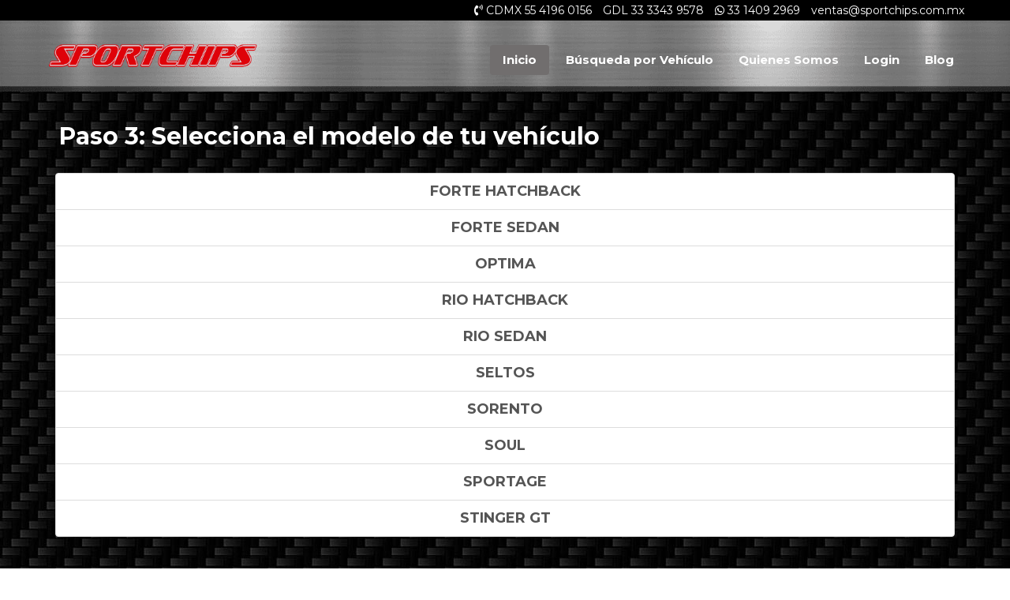

--- FILE ---
content_type: text/html; charset=UTF-8
request_url: https://sportchips.net/catalogo/pmod/2018/KIA
body_size: 6381
content:

<!DOCTYPE html>
<html lang="es">

<head>
    <meta charset="UTF-8">
    <meta http-equiv="X-UA-Compatible" content="IE=edge">
    <meta name="viewport" content="width=device-width, initial-scale=1.0">
            <title>SPORTCHIPS - </title>
    
    <!-- PAGE FAVICON -->
    <link rel="icon" type="image/png" href="/img/favicon_sportchips.ico" />
    <!-- SweetAlert2 -->
    <link rel="stylesheet" href="/admin/plugins/sweetalert2-theme-bootstrap-4/bootstrap-4.min.css" />
    <!-- Bootstrap -->
    <link rel="stylesheet" href="/bootstrap/css/bootstrap.min.css" />
    <!-- Fontawesome -->
    <link rel="stylesheet" href="/plantillas/fontawesome-free/css/all.min.css" />
    <!-- ColorPicker -->
    <link rel="stylesheet" href="/catalogo/color-picker/css/colorPicker.css" type="text/css" />
    <!-- Select 2 -->
    <link rel="stylesheet" href="/catalogo/plugins/select2/css/select2.min.css">
    <!-- Estilos -->
    <link href="/catalogo/plantillas/css/main.css" rel="stylesheet" type="text/css" />
    <link href="/catalogo/plantillas/css/estilos_tablas.css" rel="stylesheet" type="text/css" />
    <link href="/catalogo/paginacion/paginacion.css" rel="stylesheet" type="text/css">

    <!-- jQuery -->
    <script language="javascript" type="text/javascript" src="/admin/plugins/jquery/jquery.min.js"></script>
    <!-- Bootstrap -->
    <script src="/bootstrap/js/bootstrap.min.js"></script>
    <!-- Popover -->
    <script language="javascript" type="text/javascript" src="/plantillas/popover/popper.min.js"></script>
    <!-- jQuery Validate -->
    <script language="javascript" type="text/javascript" src="/plantillas/js/jquery.validate.min.js"></script>
    <!-- SweetAlert2 -->
    <script src="/admin/plugins/sweetalert2/sweetalert2.min.js"></script>
    <!-- Ckeditor -->
    <script type="text/javascript" src="/admin/ckeditor/ckeditor.js"></script>
    <!-- Select 2 -->
    <script src="/catalogo/plugins/select2/js/select2.full.min.js"></script>
    <!-- Scripts -->
    <script src="/catalogo/js/scripts.js" type="text/javascript"></script>
    <link href='https://fonts.googleapis.com/css?family=Nunito:300' rel='stylesheet' type='text/css'>
    <link href='https://fonts.googleapis.com/css?family=Montserrat:400,700' rel='stylesheet' type='text/css'>
    <script type="text/javascript" language="javascript" src="/catalogo/color-picker/js/colorPicker.js"></script>

    <style>
        .navbar {
            background-color: transparent;
            border: none;
            margin-bottom: 0px !important;
        }


        .navbar .navbar-default {}

        .navbar-default .navbar-toggle .icon-bar {
            background-color: #FFFFFF !important;
        }


        body {
            font-family: 'Montserrat', sans-serif;
            background-image: url(/fondo_pagina/fondo-3608.jpg);
            background-attachment: inherit;

            background-size: auto;
            background-color: transparent;
            color: #FFF;
        }

        #navbar {

            padding-top: 31.25px !important;

        }


        #fnd-mnu {

            background-color: #292727FF;
            background-image: url(/cabeceras/bg_cabecera-9969.png);
            background-position: center;
            background-repeat: no-repeat;
            background-size: cover;
            margin-bottom: 20px;

        }


        .dropdown-toggle:active,
        .dropdown-toggle {
            color: #FFFFFF !important;
            border: none;
        }


        .links_menu {

            font-size: 15px;
            font-weight: bold;
            color: #FFFFFF !important;
            padding-left: 15px;
            line-height: 6px !important;

        }


        .links_menu:hover {

            color: #FFFFFF !important;
            background-color: #716E6E !important;
            text-decoration: none;
            border-radius: 4px !important;

        }



        .link_menu_seleccionado {

            font-size: 15px;
            font-weight: bold;
            color: #FFFFFF !important;
            background-color: #716E6E;
            text-decoration: none;
            padding-left: 15px;
            line-height: 6px !important;

        }


        .link_menu_seleccionado:hover {

            color: #FFFFFF !important;
            background-color: #716E6E !important;
            text-decoration: none;

        }


        #area-cabecera {

            background-color: #5C5B5B;

            margin-bottom: 0px;


        }


        @media all and (max-width: 990px) {


            .links_menu {

                margin-top: 7px;
                margin-bottom: 7px;
                text-align: left;
                width: 100%;
                max-width: 600px;



            }




            #container-cabecera {

                margin-top: 0px;

            }


            .link_menu_seleccionado {

                text-align: left;

            }


            #fnd-mnu {
                background-color: #292727FF;
                background-image: url(/cabeceras/bg_cabecera-9969.png);
                background-position: center;
                background-repeat: no-repeat;
                background-size: cover;
            }

            /***************** RESPONSIVE ***********************/
            @media (max-width: 960px) {}

            @media (max-width: 600px) {



                #div-logo-desktop {

                    display: none;
                }


                #logo-movil {

                    display: block;

                }

            }
        }
    </style>

    <!-- Facebook Pixel Code -->
    <script>
        // Esta función se ejecutará después de que se haya cargado completamente la página
        window.onload = function() {
            ! function(f, b, e, v, n, t, s) {
                if (f.fbq) return;
                n = f.fbq = function() {
                    n.callMethod ?
                        n.callMethod.apply(n, arguments) : n.queue.push(arguments)
                };
                if (!f._fbq) f._fbq = n;
                n.push = n;
                n.loaded = !0;
                n.version = '2.0';
                n.queue = [];
                t = b.createElement(e);
                t.async = !0;
                t.src = v;
                s = b.getElementsByTagName(e)[0];
                s.parentNode.insertBefore(t, s)
            }(window, document, 'script',
                'https://connect.facebook.net/en_US/fbevents.js');
            fbq('init', '669403614882392');
            fbq('track', 'PageView');
        };
    </script>
    <noscript>
        <img height="1" width="1" src="https://www.facebook.com/tr?id=669403614882392&ev=PageView
    &noscript=1" />
    </noscript>
    <!-- End Facebook Pixel Code -->


    <!-- Google tag (gtag.js) -->
    <script async src="https://www.googletagmanager.com/gtag/js?id=UA-139400538-2"></script>
    <script>
        // Esta función se ejecutará después de que se haya cargado completamente la página
        window.onload = function() {
            window.dataLayer = window.dataLayer || [];

            function gtag() {
                dataLayer.push(arguments);
            }
            gtag('js', new Date());

            gtag('config', 'UA-139400538-2');
        };
    </script>

    <!-- Google tag (gtag.js) -->
    <script async src="https://www.googletagmanager.com/gtag/js?id=G-1M78FLH797"></script>
    <script>
        // Esta función se ejecutará después de que se haya cargado completamente la página
        window.onload = function() {
            window.dataLayer = window.dataLayer || [];

            function gtag() {
                dataLayer.push(arguments);
            }
            gtag('js', new Date());

            gtag('config', 'G-1M78FLH797');
        };
    </script>



</head>

<body>

    <style>
        .links_menu {

            -moz-border-radius: 4px !important;
            -webkit-border-radius: 4px !important;
            border-radius: 4px !important;

        }



        .link_menu_seleccionado {

            margin-right: 5px !important;
            margin-left: 5px !important;
            -moz-border-radius: 4px !important;
            -webkit-border-radius: 4px !important;
            border-radius: 4px !important;


        }

        /* Establece el z-index en 1 para la navbar */
        .navbar-fixed-bottom,
        .navbar-fixed-top {
            z-index: 1 !important;
        }

        #logo-cabe {
            height: 90px;
            animation-name: slidein;
            animation-duration: 10s;
            animation-iteration-count: infinite;
            animation-direction: alternate;
            margin-top: 0px;

        }


        #navbar {

            padding-top: 31.25px;


        }


        .navbar {

            margin-bottom: -10px !important;

        }

        .dropdown-menu {
            padding: 0px 0;
        }

        #menu-bar {

            height: 100px;

        }


        @keyframes slidein {
            from {
                background-size: 110%;
            }

            to {
                background-size: 100%;
            }




        }


        @media all and (max-width: 990px) {


            .navbar-collapse {
                padding-left: 0px;
                padding-right: 0px;

            }

            .navbar-nav {

                width: 100%;

            }



            #navbar>li {


                font-weight: bold;
                border-bottom: 1px solid #FFFFFF;
                -----width: 100%;
            }


            .link_menu_seleccionado {

                line-height: 22px !important;
                font-weight: bold;


            }


            .links_menu {


                -moz-border-radius: 0px !important;
                -webkit-border-radius: 0px !important;
                border-radius: 0px !important;


            }



            .link_menu_seleccionado {

                margin-right: 0px !important;
                margin-left: 0px !important;
                -moz-border-radius: 0px !important;
                -webkit-border-radius: 0px !important;
                border-radius: 0px !important;


            }


            #logo-cabe {
                max-width: 80%;
                max-height: 80px;
                height: auto;
                margin-top: 0px !important;

            }


            #menu-bar {

                height: 90px;

            }


        }

        @media all and (max-width:430px) {
            #menu-bar {
                height: 100% !important;
            }

            #logo-cabe {
                max-width: 40% !important;
                margin-bottom: 15px;
            }
        }

        .dropdown-menu li a:hover {
            background-color: #716E6E !important;
            color: #FFFFFF !important;
        }

        .caret {
            border-top: 6px dashed !important;
        }

        .navbar-default .navbar-nav>.open>a,
        .navbar-default .navbar-nav>.open>a:focus,
        .navbar-default .navbar-nav>.open>a:hover {
            background-color: #716E6E !important;
            color: #FFFFFF !important;
        }
    </style>
    <div class="container-fluid " id="fnd-mnu">
        <div id="txt-cabe" style="padding:0px; margin-left:-15px; margin-right:-15px;">
            <div id="cabecera" class="container" style="padding:3px; display:table; font-size: 14px; line-height: 1.42857143;">
                <div style="display:table-row;">
                    <span style="display:table-cell;">
                        <div id="header">

                            <i class="fas fa-phone-volume"></i>
                            <span style="margin-right:10px"><a href="tel:5541960156">CDMX 55 4196 0156</a></span>


                            <span style="margin-right:10px"><a href="tel:3333439578">GDL 33 3343 9578</a></span>

                            <i class="fab fa-whatsapp"></i>
                            <span style="margin-right:10px"><a href="https://api.whatsapp.com/send?phone=5213314092969">33 1409 2969</a></span>

                            <a href="mailto:ventas@sportchips.com.mx">ventas@sportchips.com.mx</a>
                        </div>

                        <style>
                            #header {
                                text-align: right;
                            }

                            #txt-cabe {
                                background-color: black;
                                color: white;
                            }


                            #txt-cabe a {

                                color: white;
                            }

                            ¨ #logo-cabe {
                                max-width: 220px;
                            }

                            @media all and (max-width: 990px) {
                                #header {
                                    text-align: center;
                                    font-size: 11.9px;
                                }


                            }
                        </style>
                    </span>
                </div>
            </div>
        </div>

        <div class="container">
            <div class="row">
                <nav class="navbar navbar-default" role="navigation">
                    <!-- Brand and toggle get grouped for better mobile display -->
                    <div class="navbar-header">
                        <button type="button" class="navbar-toggle collapsed" data-toggle="collapse" data-target="#bs-example-navbar-collapse-1">
                            <span class="sr-only">Toggle navigation</span>
                            <span class="icon-bar"></span>
                            <span class="icon-bar"></span>
                            <span class="icon-bar"></span>
                        </button>
                        <a class="navbar-brand-" href="https://sportchips.net">
                            <img id="logo-cabe" class="d-inline-block" src="/cabeceras/cabecera-5274.png" style="padding:5px;">
                        </a>
                    </div>

                    <!-- Collect the nav links, forms, and other content for toggling -->
                    <div class="collapse navbar-collapse" id="bs-example-navbar-collapse-1">

                        <ul id="navbar" class="nav navbar-nav navbar-right">
                            <li>
                                <a href="/" class="btn btn-link link_menu_seleccionado">Inicio</a>
                            </li>

                            <li>
                                <a href="/catalogo" class="btn btn-link links_menu">Búsqueda por Vehículo</a>
                            </li>

                            <li>
                                <a href="/quienes-somos" class="btn btn-link links_menu">Quienes Somos</a>
                            </li>

                            <li>
                                <a href="/catalogo/logearse.php" class="btn btn-link links_menu">Login</a>
                            </li>
                            
                            <li>
                                <a href="/blog/" class="btn btn-link links_menu">Blog</a>
                            </li>
                        </ul>
                    </div><!-- /.navbar-collapse -->
                </nav>
            </div>
        </div>
    </div>


        

    
<style>
    th,
    td {
        padding: 5px;
    }
</style>
<script src="https://ajax.googleapis.com/ajax/libs/jquery/2.1.3/jquery.min.js"></script>

    <div class="container">
        <div class="row">
            <h2 style="font-weight:bold; padding-left:20px; padding-bottom:20px">Paso 3: Selecciona el modelo de tu vehículo</h2>
            <div class="col-md-12">
                <ul class="list-group">
                                            <a href="/catalogo/pmod/2018/KIA/FORTE+HATCHBACK" class="list-group-item" style="text-align:center; font-weight:bold; font-size:18px">FORTE HATCHBACK</a>
                                            <a href="/catalogo/pmod/2018/KIA/FORTE+SEDAN" class="list-group-item" style="text-align:center; font-weight:bold; font-size:18px">FORTE SEDAN</a>
                                            <a href="/catalogo/pmod/2018/KIA/OPTIMA" class="list-group-item" style="text-align:center; font-weight:bold; font-size:18px">OPTIMA</a>
                                            <a href="/catalogo/pmod/2018/KIA/RIO+HATCHBACK" class="list-group-item" style="text-align:center; font-weight:bold; font-size:18px">RIO HATCHBACK</a>
                                            <a href="/catalogo/pmod/2018/KIA/RIO+SEDAN" class="list-group-item" style="text-align:center; font-weight:bold; font-size:18px">RIO SEDAN</a>
                                            <a href="/catalogo/pmod/2018/KIA/SELTOS" class="list-group-item" style="text-align:center; font-weight:bold; font-size:18px">SELTOS</a>
                                            <a href="/catalogo/pmod/2018/KIA/SORENTO" class="list-group-item" style="text-align:center; font-weight:bold; font-size:18px">SORENTO</a>
                                            <a href="/catalogo/pmod/2018/KIA/SOUL" class="list-group-item" style="text-align:center; font-weight:bold; font-size:18px">SOUL</a>
                                            <a href="/catalogo/pmod/2018/KIA/SPORTAGE" class="list-group-item" style="text-align:center; font-weight:bold; font-size:18px">SPORTAGE</a>
                                            <a href="/catalogo/pmod/2018/KIA/STINGER+GT" class="list-group-item" style="text-align:center; font-weight:bold; font-size:18px">STINGER GT</a>
                                    </ul>
            </div>
        </div>
    </div>


<div class="container-fluid pie_pagina">
    <div class="row">
        <div class="col-md-12 col-xs-12" style="padding-left: 40px; padding-right: 40px">
            <style>
				.pie_pagina {
					font-size: 10px;
					color: #363435;
					line-height: 15px;
					margin-top: 70px;
					padding-top: 10px;
					padding-bottom: 10px;
					background-color: #727377;
				}
				
				.pie_pagina a{

					color:white;
				
				}
			
                .text_pp {
                    color: #363435 !important;
                    font-weight: bold !important;
                    font-size: 11px !important;
                    text-align: start !important;
                }

                .text_pp a {
                    color: #363435 !important;
                    font-weight: bold;
                }

                #copy_txt {
                    font-size: 20px;
                    font-weight: bold !important;
                    font-weight: 500;
                    text-align: start;
                    height: 100px;
                    display: flex;
                    align-items: center;
                }

                #logo_sportchips_pp {
                    height: 100px;
                    display: flex;
                    align-items: center;
                }

                #logo_bravo_pp {
                    height: 100px;
                    display: flex;
                    align-items: center;
                }

                @media (max-width: 1227px) {
                    #copy_txt {
                        font-size: 17px !important;
                    }

                    #logo_sportchips_pp img {
                        width: 240px !important;
                        height: 25px !important;
                    }

                    #logo_bravo_pp img {
                        width: 200px !important;
                        height: 75px !important;
                    }
                }

                @media (max-width: 1200px) {
                    #img_1_mpp img {
                        width: 125px !important;
                    }

                    #img_2_mpp img {
                        width: 125px !important;
                    }
                }

                @media (max-width: 1600px) {
                    #copy_txt {
                        font-size: 15px !important;
                    }

                    #logo_sportchips_pp img {
                        width: 205px !important;
                        height: 20px !important;
                    }

                    #logo_bravo_pp img {
                        width: 180px !important;
                        height: 65px !important;
                    }
                }

                @media (max-width: 992px) {
                    #text-4 {
                        margin-right: 0px !important;
                        margin-top: 20px !important;
                    }

                    #text-3 {
                        margin-right: 0px !important;
                        margin-top: 20px !important;
                    }

                    #text-5 {
                        margin-top: 20px !important;
                    }
                }

                @media (max-width: 768px) {
                    #copy_txt {
                        font-size: 15px !important;
                    }

                    #logo_sportchips_pp img {
                        width: 150px !important;
                        height: 15px !important;
                    }

                    #logo_bravo_pp img {
                        width: 150px !important;
                        height: 50px !important;
                    }
                }

                @media (max-width: 726px) {
                    #text-5 div p {
                        text-align: center !important;
                    }
                }

                @media (max-width: 426px) {
                    #copy_txt {
                        font-size: 12px !important;
                        height: 50px !important;
                    }

                    #logo_sportchips_pp {
                        height: 50px !important;
                    }

                    #logo_bravo_pp {
                        height: 50px !important;
                    }
                }

                @media (max-width: 320px) {
                    #copy_txt {
                        font-size: 12px !important;
                        height: 50px !important;
                    }

                    #logo_sportchips_pp img {
                        width: 110px !important;
                        height: 15px !important;
                    }

                    #logo_bravo_pp img {
                        width: 115px !important;
                        height: 35px !important;
                    }
                }
            </style>
            <div class="row">
                <div class="col-lg-6 col-md-6 col-sm-12">
                    <img src="https://sportchips.net/img/Logos_Marcas_1.png" style="width: 100%" />
                </div>
                <div class="col-lg-2 col-md-2 col-sm-4">
                    <section id="text-4" style="margin-top: -15px">
                        <div class="textwidget">
                            <p id="img_1_mpp" style="text-align: center">
                                <a href="https://goo.gl/maps/caY8ezcotS5R6g649"><img alt="" class="alignnone
                                                    size-full
                                                    wp-image-70827
                                                " src="/catalogo/img/Sportchips-Chip-Tuning-y-Optimización-de-Vehículos-en-México-Mapa-Ciudad-de-México.png" width="145px" /></a>
                            </p>
                            <p style="text-align: center; color: #fff">
                                <a href="https://goo.gl/maps/caY8ezcotS5R6g649"><span style="font-size: small"><b>Blvd. Adolfo L&oacute;pez Mateos 154, <br />
                                            Santa Mar&iacute;a Nonoalcobr</b> </span></a><br />
                                <span style="font-size: small">&Aacute;lvaro Obreg&oacute;n, 01420 <br />
                                    Ciudad de M&eacute;xico, CDMX <br />
                                </span>
                            </p>
                        </div>
                        <div style="clear: both">
                            &nbsp;</div>
                    </section>
                </div>
                <div class="col-lg-2 col-md-2 col-sm-4">
                    <section id="text-3" style="margin-top: -15px">
                        <div class="textwidget">
                            <p id="img_2_mpp" style="text-align: center">
                                <a href="https://www.google.com/maps/place/SPORTCHIPS+Repro+and+Performance/@20.668204,-103.4082528,17z/data=!4m5!3m4!1s0x0:0xb5f805c11cb6be60!8m2!3d20.6683201!4d-103.4095291" rel="noopener noreferrer" target="_blank"><img alt="" class="alignnone wp-image-70828" src="/catalogo/img/Sportchips-Chip-Tuning-y-Optimización-de-Vehículos-en-México-Mapa-Guadalajara.png" width="145" /></a>
                            </p>
                            <p style="text-align: center; color: #fff">
                                <a href="https://www.google.com/maps/place/SPORTCHIPS+Repro+and+Performance/@20.668204,-103.4082528,17z/data=!4m5!3m4!1s0x0:0xb5f805c11cb6be60!8m2!3d20.6683201!4d-103.4095291" rel="noopener noreferrer" target="_blank"><span style="font-size: small"><b>Av. Ni&ntilde;o Obrero 634, <br />
                                            Jard&iacute;n de San Ignacio, 45040</b><br />
                                    </span></a> <span style="font-size: small">Zapopan, Jal.</span>
                            </p>
                        </div>
                        <div style="clear: both">
                            &nbsp;</div>
                    </section>
                </div>
                <div class="col-lg-2 col-md-2 col-sm-4">
                    <section id="text-5">
                        <div class="text_pp">
                            <p>
                                ATENCI&Oacute;N AL CLIENTE</p>
                            <p>
                                CDMX <a href="tel:+525541960156">(55) 4196-0156</a></p>
                            <p>
                                GDL <a href="tel:+523333439578">(33) 3343-9578</a></p>
                            <p>
                                <a href="mailto:ventas@sportchips.com.mx" style="color: #22229e !important">ventas@sportchips.com.mx</a>
                            </p>
                            <p>
                                <a href="https://innovaria-technologies.com.mx/aviso-privacidad">Aviso de privacidad<br />
                                </a>
                            </p>
                            <p>
                                <a href="https://innovaria-technologies.com.mx/magnusonmosswarrant">Ley de Garant&iacute;a Magnuson-Moss</a>
                            </p>
                            <p>
                                <a href="https://sportchips.net/catalogo/pa/">Navegar entre las categorias de productos</a>
                            </p>
                            <p>
                                <a href="http://netmarketingweb.com" id="enalce-netmarketing" title="Diseño Web por NetmarketingWeb">Dise&ntilde;o Web por NetmarketingWeb</a>
                            </p>
                        </div>
                        <div style="clear: both">
                            &nbsp;</div>
                    </section>
                </div>
            </div>
        </div>
    </div>
</div>

<div class="container-fluid pie_pagina" style="margin-top: 0px !important; background: #58585A;">
    <div class="row">
        <div class="col-lg-6 col-md-6 col-sm-6 col-xs-12" id="copy_txt">
            &copy; 2023 Derechos Reservados Sportchips High Performance
        </div>
        <div class="col-lg-3 col-md-3 col-sm-3 col-xs-6" id="logo_sportchips_pp">
            <img src="https://sportchips.net/img/Logo_Sportchips_2.png" style="width: 260px; height: 30px" />
        </div>
        <div class="col-lg-3 col-md-3 col-sm-3 col-xs-6" id="logo_bravo_pp">
            <img src="https://sportchips.net/img/Logo_Bravo_2.png" style="width: 220px; height: 80px" />
        </div>
    </div>
</div>


</body>

</html>

--- FILE ---
content_type: text/css
request_url: https://sportchips.net/catalogo/color-picker/css/colorPicker.css
body_size: -209
content:
#The_colorPicker{
	position:absolute;
	width:224px;
	padding-bottom:1px;
	background-color:#FFF;
	border:1px solid #317082;
	z-index:10;
}

--- FILE ---
content_type: text/css
request_url: https://sportchips.net/catalogo/plantillas/css/main.css
body_size: 117
content:
/* CSS Document */

body{
	
font-family:'Open Sans', Arial, sans-serif;	
font-size:12px;	
	
}

.link_menu_admin:link {
	
	/*
	color:#CCC!important;
	*/
	
	
	
}




.titulo_precio_tachado{

font-size:22px;
text-decoration:line-through;	
font-family:'Open Sans', Arial, sans-serif;	
	
}

.titulo_precio_real{

font-size:23px;
font-weight: bold;
font-family:'Open Sans', Arial, sans-serif;	
	
}

.texto_precio_promocion{
	font-size:14px;
	font-family:'Open Sans', Arial, sans-serif;	
}


.titulo_programadores{

font-size:29px;	
font-family:'Open Sans', Arial, sans-serif;	
	
}

.texto_titulos_tabla{
	
font-size:11px;	
background-color:#0093D0;
font-family:'Open Sans', Arial, sans-serif;	

color:#FFF;
}


.texto_tabla{

font-size:11px;
font-family:'Open Sans', Arial, sans-serif;	
	
	
}

.texto_normal{
	
font-size:11px;	
font-family:'Open Sans', Arial, sans-serif;	
}


ul.bolita_naranja li { background: url("/images/style1/typography/bullet4.png") no-repeat 0 10px !important }


.texto{
font-family:'Open Sans', Arial, sans-serif;		
}


.nopadding {
   padding: 0 !important;
   margin: 0 !important;
}



.cuadro_ayuda{
	
	background-color:#FF9; 
	border: 1px #CCC dotted; 
	padding:10px; 
	font-size:14px; 
	margin-bottom:10px;	
	color: #000;
	
	
}


@media (min-width: 768px) {
  .seven-cols .col-md-1,
  .seven-cols .col-sm-1,
  .seven-cols .col-lg-1  {
    width: 100%;
  }
}

@media (min-width: 992px) {
  .seven-cols .col-md-1,
  .seven-cols .col-sm-1,
  .seven-cols .col-lg-1 {
    width: 14.285714285714285714285714285714%;
  }
}

@media (min-width: 1200px) {
  .seven-cols .col-md-1,
  .seven-cols .col-sm-1,
  .seven-cols .col-lg-1 {
    width: 14.285714285714285714285714285714%;
  }
}

 

--- FILE ---
content_type: text/css
request_url: https://sportchips.net/catalogo/plantillas/css/estilos_tablas.css
body_size: 372
content:
/* CSS Document */

.tipo_tabla1 {
	border: 1px solid #466071;
	margin-top:15px;
}

.tipo_tabla1 table {
	border-spacing:12px;
	border: 1px solid #999999;
 }

.tipo_tabla1 th {
	background-color:#0A86FA;
	font-family: Verdana, Arial, Helvetica, sans-serif;
	font-size: 12px;
	color: #D2DBE3;
	font-weight: normal;
 }
   
.tipo_tabla1 tr  {
	padding:4px;
	border-bottom-width: 1px;
	border-bottom-style: solid;
	border-bottom-color: #D2DBE3;
	font-family: Verdana, Arial, Helvetica, sans-serif;
	font-size: 11px;
	color: #000000;
	font-weight: normal;
	line-height: 20px;
 }

.tipo_tabla1 caption {
	background-color:#274463;
	padding:4px;
	font-family: Verdana, Arial, Helvetica, sans-serif;
	font-size: 12px;
	color: #FFFFFF;
	text-align: left;
	line-height: 20px;
	text-transform: uppercase;
	text-indent: 10px;
	margin-bottom:5px;
 }
 
.tipo_tabla1 tfoot tr{
	height:30px;
	background-color: #466071;
}

.tipo_tabla1 tr:hover{
	background-color: #EFF2F5;
}


.tipo_tabla1 tr:nth-child(odd){
	
	background: #F2F2EE;	
	
}

.tipo_tabla1 tr:nth-child(even){
	
	background: #FFFFF;	
	
}

.tipo_tabla1 caption a{
	
	color:#FFF;
	
}



/* Tabla formulario */

.tipo_tabla_formulario {
	border-color:#E5E5E5;
	border-width:1px;
	border-style:solid;
}

.tipo_tabla_formulario table {
	

 }

.tipo_tabla_formulario caption {
	background-color:#F5F5F5;
	color: #000;
	
	padding:4px;
	
	
	
	text-align: left;
	line-height: 20px;
	text-transform: uppercase;
	text-indent: 10px;
 }


.tipo_tabla_formulario th {
	background-color:#466071;
	font-family: Verdana, Arial, Helvetica, sans-serif;
	font-size: 12px;
	color: #D2DBE3;
	font-weight: normal;
 }
  
.tipo_tabla_formulario tr{
	padding:4px;
	

	
	font-family: Verdana, Arial, Helvetica, sans-serif;
	font-size: 11px;
	color: #666666;
	font-weight: normal;
	line-height: 20px;
 }


 
.tipo_tabla_formulario tfoot tr{
	height:30px;
	background-color: #466071;
}


/* Tabla para Busqueda */

.tipo_tabla_busqueda {
	border: 1px solid #466071;
}

.tipo_tabla_busqueda table {
	border-spacing:12px;
	border: 1px solid #999999;
 }

.tipo_tabla_busqueda th {
	background-color:#466071;
	font-family: Verdana, Arial, Helvetica, sans-serif;
	font-size: 12px;
	color: #D2DBE3;
	font-weight: normal;
 }
  
.tipo_tabla_busqueda tr {
	padding:4px;
	border-bottom-width: 1px;
	border-bottom-style: solid;
	border-bottom-color: #D2DBE3;
	background-color: #D2DBE3;
	font-family: Verdana, Arial, Helvetica, sans-serif;
	font-size: 11px;
	color: #666666;
	font-weight: normal;
	line-height: 20px;
 }

.tipo_tabla_busqueda caption {
	background-color:#014898;
	padding:4px;
	font-family: Verdana, Arial, Helvetica, sans-serif;
	font-size: 12px;
	color: #FFFFFF;
	text-align: left;
	line-height: 20px;
	text-transform: uppercase;
	text-indent: 10px;
 }
 
.tipo_tabla_busqueda tfoot tr{
	height:30px;
	background-color: #466071;
}

.tipo_tabla_busqueda tr:hover{
	background-color: #EFF2F5;
}
.tablas_reportes {
	border: 1px solid #1A1A1A;
}
.tablas_reportes tr:hover{
	background-color: #EFF2F5;
}
 
 
 
 


.outer {
position:relative
}

.inner {
  overflow-x:scroll;
  overflow-y:visible;
  width:800px; 
  margin-left:155px;
}



/* Tabla Agenda 1*/


.tipo_tabla_agenda_1 {
	border: 1px solid #466071!important;
	margin-top:15px!important;
	background-color:#FFF!important;
	width:100%;
	max-width:850px;
}

.tipo_tabla_agenda_1 table {
	border-spacing:12px!important;
	border: 1px solid #999999!important;
 }

.tipo_tabla_agenda_1 th {
	background-color:#0A86FA;
	font-family: Verdana, Arial, Helvetica, sans-serif;
	font-size: 12px;
	color: #D2DBE3;
	font-weight: normal;
 }
   
.tipo_tabla_agenda_1 tr  {
	padding:4px;
	border-bottom-width: 1px;
	border-bottom-style: solid;
	border-bottom-color: #D2DBE3;
	font-family: Verdana, Arial, Helvetica, sans-serif;
	font-size: 11px;
	color: #000000;
	font-weight: normal;
	line-height: 20px;
 }

.tipo_tabla_agenda_1 caption {
	background-color:#274463;
	padding:4px;
	font-family: Verdana, Arial, Helvetica, sans-serif;
	font-size: 12px;
	color: #FFFFFF;
	text-align: left;
	line-height: 20px;
	text-transform: uppercase;
	text-indent: 10px;
	margin-bottom:5px;
 }
 
.tipo_tabla_agenda_1 tfoot tr{
	height:30px;
	background-color: #466071;
}

.tipo_tabla_agenda_1 tr:hover{
	background-color: #EFF2F5;
}


.tipo_tabla_agenda_1 tr:nth-child(odd){
	
	background: #F2F2EE;	
	
}

.tipo_tabla_agenda_1 tr:nth-child(even){
	
	background: #FFFFF;	
	
}






/* Limpiar Tabla */


.tabla_limpia{
	 border-color:transparent!important;
	 background-color:transparent!important;
}

.tabla_limpia tr{
	
	background-color:transparent!important;
	
}

 
 
 
 


--- FILE ---
content_type: text/css
request_url: https://sportchips.net/catalogo/paginacion/paginacion.css
body_size: -80
content:
/* -------------------------------------------- */
/* ------------- Paginacion Estilos -----------	*/
/* -------------------------------------------- */
ul							   { border:0; margin:0; padding:0;   }
#paginacion li          { border:0; margin:0; padding:0; font-size:9px; list-style:none; /* savers */ display:inline-block; }
#paginacion a           { border:solid 1px #DDDDDD; margin-right:2px; }
#paginacion .previous-off,
#paginacion .next-off   { color:#666666; display:inline-block;   font-weight:bold; padding:3px 4px; }
#paginacion .next a,
#paginacion .previous a { font-weight:bold; border:solid 1px #FFFFFF; }
#paginacion .active     { color:#fff; font-weight:bold; display:inline-block;   padding:4px 6px; }
#paginacion a:link,
#paginacion a:visited   { color:#b7b7ff; display:inline-block;   padding:3px 6px; text-decoration:none; }
#paginacion a:hover     { border:solid 1px #666666; }
 

#paginacion {font-family:Verdana, Geneva, sans-serif; color:#666;  }


--- FILE ---
content_type: application/x-javascript
request_url: https://sportchips.net/catalogo/js/scripts.js
body_size: 848
content:
// JavaScript Document

 
function abrir_ventanax(direccion, pantallacompleta, herramientas, direcciones, estado, barramenu, barrascroll, cambiatamano, ancho, alto, izquierda, arriba, sustituir,nombre_ventana){
     var opciones = "fullscreen=" + pantallacompleta +
                 ",toolbar=" + herramientas +
                 ",location=" + direcciones +
                 ",status=" + estado +
                 ",menubar=" + barramenu +
                 ",scrollbars=" + barrascroll +
                 ",resizable=" + cambiatamano +
                 ",width=" + ancho +
                 ",height=" + alto +
                 ",left=" + izquierda +
                 ",top=" + arriba;
				 
				 
				 
				 if(nombre_ventana!='undefined'){}else{nombre_ventana='venta';}
newWindow = window.open(direccion,nombre_ventana,opciones,sustituir);

	alto = alto*1 + 66; // 66 es lo que mide la barra de herramientas 
   //newWindow.moveTo(100,100);
    newWindow.resizeTo(ancho, alto);

newWindow.focus( );
}  


////////////Funci�n Para Abrir Ventana Grande/////////////////////

function abrir_ventana_eval(url)
{
newWindowgde = window.open(url,"subWind",
"status,height=550,width=500,top=50,left=50,scrollbars=yes");
newWindowgde.focus( );
};

//////////////Imprimir Informaci�n//////////////////

function imprimir_info() 
{
window.print();
}

/////////////////////////////////////////////////////////

function abrir_ventana5(url,nomVentana)
{
newWindow = window.open(url,nomVentana,
"status,height=500,width=750,top=150,left=250,scrollbars=yes");
newWindow.focus( );
};
/////////////////////////////////////////////////////////
////////////////Cerrar Ventana////////////////////


function cerrar_popup() 
{
window.opener.location.reload();
window.close();
}


////////////////////////////Alerta//////////////////7
function alerta_borrado($mensaje,$url)
{
if (confirm($mensaje)) 
{window.location.href = $url; }
};




////////////////////////////Alerta//////////////////7
function alerta_borrado_nueva($mensaje,$url)
{
if (confirm($mensaje)) 
{ 
window.open($url,'_blank');
 }
};

////////////Funci�n Para Abrir Ventana/////////////////////

function abrir_ventana_asignar(url)
{
newWindow1 = window.open(url,"subWind",
"status,height=225,width=500,top=150,left=250,scrollbars=yes");
newWindow1.focus( );
};


function abrir_ventana_1(url)
{
newWindow1 = window.open(url,"subWind",
"status,height=500,width=500,top=150,left=250,scrollbars=yes");
newWindow1.focus( );
};


////////////Funci�n Para Abrir Ventana Grande/////////////////////

function abrir_ventana_gde(url)
{
newWindowgde = window.open(url,"subWindGDE",
"status,height=600,width=800,top=50,left=50,scrollbars=yes");
newWindowgde.focus( );
};

function reporte_seg_imprimir(url)
{
newWindowgde = window.open(url,"subWindGDE",
"status,height=600,width=950,top=50,left=50,scrollbars=yes");
newWindowgde.focus( );
};

////////////Funci�n Para Abrir Ventana Grande/////////////////////

function abrir_ventana_muy_gde(url)
{
newWindowmuygde = window.open(url,"subWind",
"status,height=600,width=800,top=50,left=50,scrollbars=yes");
newWindowmuygde.focus( );
};
//////////////////////Funcion Para Validar Datos del Cliente//////////////

function validar_cliente(){
	
	var $activar_mensaje;
	var $mensaje1="";
	var $mensaje2="";
	var $mensaje3="";
	var $mensaje4="";
	var $mensaje5="";
	var $mensaje6="";
	var $mensaje7="";
	var $mensaje8="";
	var $mensaje9="";
	var $mensaje10="";
	var $mensaje11="";
	var $mensaje12="";
	var $mensaje13="";
	var $mensaje14="";
	var $mensaje15="";
	var $mensaje16="";
	var $mensaje17="";
	var $mensaje18="";
	var $mensaje19="";
	var $mensaje20="";
	var $mensaje21="";
	

	

if(document.form1.nombre_contacto.value==""){$mensaje1='Por favor escriba el nombre del cliente\n'; $activar_mensaje='si';};



if(document.form1.lada_tel.value==""){$mensaje2='Por favor escriba el numero de lada\n'; $activar_mensaje='si';}
if(document.form1.lada_tel.value=="lada"){$mensaje3='Por favor escriba el numero de lada\n'; $activar_mensaje='si';}

if((document.form1.tel_cont.value=="") & (document.form1.tel_cel.value=="") & (document.form1.tel_nextel.value=="")){$mensaje4='Por favor escriba al menos un tel�fono\n'; $activar_mensaje='si';}

if(document.form1.t_contacto.value=="null"){$mensaje5='Por favor seleccione el t�po de contacto\n'; $activar_mensaje='si';}

if(document.form1.tipo_contacto.value==""){$mensaje6='Por favor seleccione el t�po de cliente\n'; $activar_mensaje='si';}



if($activar_mensaje=='si'){
	alert($mensaje1+$mensaje2+$mensaje3+$mensaje4+$mensaje5+$mensaje6+$mensaje7+$mensaje8+$mensaje9+$mensaje10+$mensaje11+$mensaje12+$mensaje13+$mensaje14+$mensaje15+$mensaje16+$mensaje17+$mensaje18+$mensaje19+$mensaje20+$mensaje21);
	return false;
};


};









//////////////////////Funcion Para Validar Reporte/////////////////////////////

function validar_llamada(){
	
	var $activar_mensaje;
	var $mensaje1="";
	var $mensaje2="";
	var $mensaje3="";
	var $mensaje4="";
	var $mensaje5="";
	var $mensaje6="";
	var $mensaje7="";
	var $mensaje8="";
	var $mensaje9="";
	var $mensaje10="";
	var $mensaje11="";
	var $mensaje12="";
	var $mensaje13="";
	var $mensaje14="";
	var $mensaje15="";
	var $mensaje16="";
	var $mensaje17="";
	var $mensaje18="";
	var $mensaje19="";
	var $mensaje20="";
	var $mensaje21="";
	

	

if(document.form1.nombre.value==""){$mensaje1='Por favor escriba el nombre\n'; $activar_mensaje='si';};

if(document.form1.asunto.value==""){$mensaje2='Por favor escriba el asunto\n'; $activar_mensaje='si';};

if(document.form1.cotizacion.value=="null"){$mensaje3='Por seleccione si se solicito cotizaci�n\n'; $activar_mensaje='si';};


if(document.form1.cotizacion.value=="Si"){
//if(document.form1.no_referencia.value==""){$mensaje4='Por escriba el No. de Referencia\n'; $activar_mensaje='si';};	
};


if($activar_mensaje=='si'){
	alert($mensaje1+$mensaje2+$mensaje3+$mensaje4+$mensaje5+$mensaje6+$mensaje7+$mensaje8+$mensaje9+$mensaje10+$mensaje11+$mensaje12+$mensaje13+$mensaje14+$mensaje15+$mensaje16+$mensaje17+$mensaje18+$mensaje19+$mensaje20+$mensaje21);
	return false;
};


};









/////////////////////////////////////////////////////////////////////////////////////
////////////////////////////// Terminan Seguimiento Llamadas//////////////////////////////
/////////////////////////////////////////////////////////////////////////////////////


/////////////////////////////////////////////////////////////////////////////7


--- FILE ---
content_type: application/x-javascript
request_url: https://sportchips.net/catalogo/color-picker/js/colorPicker.js
body_size: 3826
content:

// Copyright 2008 Sebo Zoltan <iamzoli@yahoo.com>
//
// Permission is hereby granted, free of charge, to any person obtaining
// a copy of this software and associated documentation files (the
// "Software"), to deal in the Software without restriction, including
// without limitation the rights to use, copy, modify, merge, publish,
// distribute, sublicense, and/or sell copies of the Software, and to
// permit persons to whom the Software is furnished to do so, subject
// to the following conditions:
//
// The above copyright notice and this permission notice shall be
// included in all copies or substantial portions of the Software.
// 
// THE SOFTWARE IS PROVIDED "AS IS", WITHOUT WARRANTY OF ANY KIND,
// EXPRESS OR IMPLIED, INCLUDING BUT NOT LIMITED TO THE WARRANTIES OF
// MERCHANTABILITY, FITNESS FOR A PARTICULAR PURPOSE AND
// NONINFRINGEMENT. IN NO EVENT SHALL THE AUTHORS OR COPYRIGHT HOLDERS
// BE LIABLE FOR ANY CLAIM, DAMAGES OR OTHER LIABILITY, WHETHER IN AN
// ACTION OF CONTRACT, TORT OR OTHERWISE, ARISING FROM, OUT OF OR IN
// CONNECTION WITH THE SOFTWARE OR THE USE OR OTHER DEALINGS IN THE SOFTWARE.



// A few configuration settings
var CROSSHAIRS_LOCATION = '/catalogo/color-picker/images/crosshairs.png';
var HUE_SLIDER_LOCATION = '/catalogo/color-picker/images/h.png';
var HUE_SLIDER_ARROWS_LOCATION = '/catalogo/color-picker/images/position.png';
var SAT_VAL_SQUARE_LOCATION = '/catalogo/color-picker/images/sv.png';
var BUTON_CLOSE_LOCATION='/catalogo/color-picker/images/close.jpg';
var HEIGHT_OF_OBJ=25;//manualy move the the color picker top or botom
var WIDTH_OF_OBJ=150; //manualy move the color picker left or right

// Here are some boring utility functions. The real code comes later.
var is_div_init=false;
function hexToRgb(hex_string, default_)
{
    if (default_ == undefined)
    {
        default_ = null;
    }

    if (hex_string.substr(0, 1) == '#')
    {
        hex_string = hex_string.substr(1);
    }
    
    var r;
    var g;
    var b;
    if (hex_string.length == 3)
    {
        r = hex_string.substr(0, 1);
        r += r;
        g = hex_string.substr(1, 1);
        g += g;
        b = hex_string.substr(2, 1);
        b += b;
    }
    else if (hex_string.length == 6)
    {
        r = hex_string.substr(0, 2);
        g = hex_string.substr(2, 2);
        b = hex_string.substr(4, 2);
    }
    else
    {
        return default_;
    }
    
    r = parseInt(r, 16);
    g = parseInt(g, 16);
    b = parseInt(b, 16);
    if (isNaN(r) || isNaN(g) || isNaN(b))
    {
        return default_;
    }
    else
    {
        return {r: r / 255, g: g / 255, b: b / 255};
    }
}

function rgbToHex(r, g, b, includeHash)
{
    r = Math.round(r * 255);
    g = Math.round(g * 255);
    b = Math.round(b * 255);
    if (includeHash == undefined)
    {
        includeHash = true;
    }
    
    r = r.toString(16);
    if (r.length == 1)
    {
        r = '0' + r;
    }
    g = g.toString(16);
    if (g.length == 1)
    {
        g = '0' + g;
    }
    b = b.toString(16);
    if (b.length == 1)
    {
        b = '0' + b;
    }
    return ((includeHash ? '#' : '') + r + g + b).toUpperCase();
}

var arVersion = navigator.appVersion.split("MSIE");
var version = parseFloat(arVersion[1]);

function fixPNG(myImage)
{
    if ((version >= 5.5) && (version < 7) && (document.body.filters)) 
    {
        var node = document.createElement('span');
        node.id = myImage.id;
        node.className = myImage.className;
        node.title = myImage.title;
        node.style.cssText = myImage.style.cssText;
        node.style.setAttribute('filter', "progid:DXImageTransform.Microsoft.AlphaImageLoader"
                                        + "(src=\'" + myImage.src + "\', sizingMethod='scale')");
        node.style.fontSize = '0';
        node.style.width = myImage.width.toString() + 'px';
        node.style.height = myImage.height.toString() + 'px';
        node.style.display = 'inline-block';
        return node;
    }
    else
    {
        return myImage.cloneNode(false);
    }
}

function trackDrag(node, handler)
{
    function fixCoords(x, y)
    {
        var nodePageCoords = pageCoords(node);
        x = (x - nodePageCoords.x) + (document.documentElement.scrollLeft || document.body.scrollLeft);
        y = (y - nodePageCoords.y) + (document.documentElement.scrollTop || document.body.scrollTop);
        if (x < 0) x = 0;
        if (y < 0) y = 0;
        if (x > node.offsetWidth - 1) x = node.offsetWidth - 1;
        if (y > node.offsetHeight - 1) y = node.offsetHeight - 1;
        return {x: x, y: y};
    }
    function mouseDown(ev)
    {
        var coords = fixCoords(ev.clientX, ev.clientY);
        var lastX = coords.x;
        var lastY = coords.y;
        handler(coords.x, coords.y);

        function moveHandler(ev)
        {
            var coords = fixCoords(ev.clientX, ev.clientY);
            if (coords.x != lastX || coords.y != lastY)
            {
                lastX = coords.x;
                lastY = coords.y;
                handler(coords.x, coords.y);
            }
        }
        function upHandler(ev)
        {
            myRemoveEventListener(document, 'mouseup', upHandler);
            myRemoveEventListener(document, 'mousemove', moveHandler);
            myAddEventListener(node, 'mousedown', mouseDown);
        }
        myAddEventListener(document, 'mouseup', upHandler);
        myAddEventListener(document, 'mousemove', moveHandler);
        myRemoveEventListener(node, 'mousedown', mouseDown);
        if (ev.preventDefault) ev.preventDefault();
    }
    myAddEventListener(node, 'mousedown', mouseDown);
    node.onmousedown = function(e) { return false; };
    node.onselectstart = function(e) { return false; };
    node.ondragstart = function(e) { return false; };
}

var eventListeners = [];

function findEventListener(node, event, handler)
{
    var i;
    for (i in eventListeners)
    {
        if (eventListeners[i].node == node && eventListeners[i].event == event
         && eventListeners[i].handler == handler)
        {
            return i;
        }
    }
    return null;
}
function myAddEventListener(node, event, handler)
{
    if (findEventListener(node, event, handler) != null)
    {
        return;
    }

    if (!node.addEventListener)
    {
        node.attachEvent('on' + event, handler);
    }
    else
    {
        node.addEventListener(event, handler, false);
    }

    eventListeners.push({node: node, event: event, handler: handler});
}

function removeEventListenerIndex(index)
{
    var eventListener = eventListeners[index];
    delete eventListeners[index];
    
    if (!eventListener.node.removeEventListener)
    {
        eventListener.node.detachEvent('on' + eventListener.event,
                                       eventListener.handler);
    }
    else
    {
        eventListener.node.removeEventListener(eventListener.event,
                                               eventListener.handler, false);
    }
}

function myRemoveEventListener(node, event, handler)
{
    removeEventListenerIndex(findEventListener(node, event, handler));
}

function cleanupEventListeners()
{
    var i;
    for (i = eventListeners.length; i > 0; i--)
    {
        if (eventListeners[i] != undefined)
        {
            removeEventListenerIndex(i);
        }
    }
}
myAddEventListener(window, 'unload', cleanupEventListeners);

// This copyright statement applies to the following two functions,
// which are taken from MochiKit.
//
// Copyright 2005 Bob Ippolito <bob@redivi.com>
//
// Permission is hereby granted, free of charge, to any person obtaining
// a copy of this software and associated documentation files (the
// "Software"), to deal in the Software without restriction, including
// without limitation the rights to use, copy, modify, merge, publish,
// distribute, sublicense, and/or sell copies of the Software, and to
// permit persons to whom the Software is furnished to do so, subject
// to the following conditions:
//
// The above copyright notice and this permission notice shall be
// included in all copies or substantial portions of the Software.
// 
// THE SOFTWARE IS PROVIDED "AS IS", WITHOUT WARRANTY OF ANY KIND,
// EXPRESS OR IMPLIED, INCLUDING BUT NOT LIMITED TO THE WARRANTIES OF
// MERCHANTABILITY, FITNESS FOR A PARTICULAR PURPOSE AND
// NONINFRINGEMENT. IN NO EVENT SHALL THE AUTHORS OR COPYRIGHT HOLDERS
// BE LIABLE FOR ANY CLAIM, DAMAGES OR OTHER LIABILITY, WHETHER IN AN
// ACTION OF CONTRACT, TORT OR OTHERWISE, ARISING FROM, OUT OF OR IN
// CONNECTION WITH THE SOFTWARE OR THE USE OR OTHER DEALINGS IN THE SOFTWARE.

function hsvToRgb(hue, saturation, value)
{
    var red;
    var green;
    var blue;
    if (value == 0.0)
    {
        red = 0;
        green = 0;
        blue = 0;
    }
    else
    {
        var i = Math.floor(hue * 6);
        var f = (hue * 6) - i;
        var p = value * (1 - saturation);
        var q = value * (1 - (saturation * f));
        var t = value * (1 - (saturation * (1 - f)));
        switch (i)
        {
            case 1: red = q; green = value; blue = p; break;
            case 2: red = p; green = value; blue = t; break;
            case 3: red = p; green = q; blue = value; break;
            case 4: red = t; green = p; blue = value; break;
            case 5: red = value; green = p; blue = q; break;
            case 6: // fall through
            case 0: red = value; green = t; blue = p; break;
        }
    }
    return {r: red, g: green, b: blue};
}

function rgbToHsv(red, green, blue)
{
    var max = Math.max(Math.max(red, green), blue);
    var min = Math.min(Math.min(red, green), blue);
    var hue;
    var saturation;
    var value = max;
    if (min == max)
    {
        hue = 0;
        saturation = 0;
    }
    else
    {
        var delta = (max - min);
        saturation = delta / max;
        if (red == max)
        {
            hue = (green - blue) / delta;
        }
        else if (green == max)
        {
            hue = 2 + ((blue - red) / delta);
        }
        else
        {
            hue = 4 + ((red - green) / delta);
        }
        hue /= 6;
        if (hue < 0)
        {
            hue += 1;
        }
        if (hue > 1)
        {
            hue -= 1;
        }
    }
    return {
        h: hue,
        s: saturation,
        v: value
    };
}

function pageCoords(node)
{
    var x = node.offsetLeft;
    var y = node.offsetTop;
    var parent = node.offsetParent;
    while (parent != null)
    {
        x += parent.offsetLeft;
        y += parent.offsetTop;
        parent = parent.offsetParent;
    }
    return {x: x, y: y};
}

// The real code begins here.
var huePositionImg = document.createElement('img');
huePositionImg.galleryImg = false;
huePositionImg.width = 35;
huePositionImg.height = 11;
huePositionImg.src = HUE_SLIDER_ARROWS_LOCATION;
huePositionImg.style.position = 'absolute';

var hueSelectorImg = document.createElement('img');
hueSelectorImg.galleryImg = false;
hueSelectorImg.width = 35;
hueSelectorImg.height = 200;
hueSelectorImg.src = HUE_SLIDER_LOCATION;
hueSelectorImg.style.display = 'block';

var satValImg = document.createElement('img');
satValImg.galleryImg = false;
satValImg.width = 200;
satValImg.height = 200;
satValImg.src = SAT_VAL_SQUARE_LOCATION;
satValImg.style.display = 'block';

var crossHairsImg = document.createElement('img');
crossHairsImg.galleryImg = false;
crossHairsImg.width = 21;
crossHairsImg.height = 21;
crossHairsImg.src = CROSSHAIRS_LOCATION;
crossHairsImg.style.position = 'absolute';
var buttonCloseImg = document.createElement('img');
buttonCloseImg.galleryImg = false;
buttonCloseImg.width = 85;
buttonCloseImg.height = 17;
buttonCloseImg.src = BUTON_CLOSE_LOCATION;
buttonCloseImg.style.position = 'absolute';
buttonCloseImg.style.cursor='pointer';
buttonCloseImg.onclick=hideColorPicker;
function makeColorSelector(inputBox)
{
    var rgb, hsv
    
    function colorChanged()
    {
		is_div_init=false;
        var hex = rgbToHex(rgb.r, rgb.g, rgb.b);
		
        var hueRgb = hsvToRgb(hsv.h, 1, 1);
        var hueHex = rgbToHex(hueRgb.r, hueRgb.g, hueRgb.b);
		//alert(hex);
		inputBox.style.background = hex;
       inputBox.value =hex;
		// popox ideea
		if(((rgb.r*100+rgb.g*100+rgb.b*100)/3)<65) //change text color to white if the background color is to dark
	inputBox.style.color="#fff";
		else inputBox.style.color="#000";
			
		
        satValDiv.style.background = hueHex;
        crossHairs.style.left = ((hsv.v*199)-10).toString() + 'px';
       crossHairs.style.top = (((1-hsv.s)*199)-10).toString() + 'px';
       huePos.style.top = ((hsv.h*199)-5).toString() + 'px';
	   is_div_init=true;
    }
    function rgbChanged()
    {
        hsv = rgbToHsv(rgb.r, rgb.g, rgb.b);
        colorChanged();
    }
    function hsvChanged()
    {
        rgb = hsvToRgb(hsv.h, hsv.s, hsv.v);
        colorChanged();
    }
    
    var colorSelectorDiv = document.createElement('div');
    colorSelectorDiv.style.paddingLeft = '5px';
	    colorSelectorDiv.style.paddingRight = '5px';
		    colorSelectorDiv.style.paddingBottom = '5px';
    colorSelectorDiv.style.position = 'relative';
	colorSelectorDiv.style.diplay="inline";
   colorSelectorDiv.style.height = '220px';
    colorSelectorDiv.style.width = '210px';
	
 var butonclose = document.createElement('div');
 
    butonclose.style.position = 'relative';
	butonclose.style.diplay="inline";
   butonclose.style.height = '10px';
    butonclose.style.width = '85px';
butonclose.style.left="160px";
 butonclose.appendChild(buttonCloseImg);

colorSelectorDiv.appendChild(butonclose);

    var satValDiv = document.createElement('div');
    satValDiv.style.position = 'relative';
	satValDiv.style.diplay="inline";
	satValDiv.style.top = '10px';
    satValDiv.style.width = '200px';
  satValDiv.style.height = '200px';
    var newSatValImg = fixPNG(satValImg);
    satValDiv.appendChild(newSatValImg);
    var crossHairs = crossHairsImg.cloneNode(false);
    satValDiv.appendChild(crossHairs);
    function satValDragged(x, y)
    {
        hsv.s = 1-(y/199);
        hsv.v = (x/199);
        hsvChanged();
    }
    trackDrag(satValDiv, satValDragged)
	  
    colorSelectorDiv.appendChild(satValDiv);

    var hueDiv = document.createElement('div');
    hueDiv.style.position = 'absolute';
	hueDiv.style.diplay="inline";
    hueDiv.style.left = '210px';
    hueDiv.style.top = '19px';
    hueDiv.style.width = '35px';
    hueDiv.style.height = '200px';
    var huePos = fixPNG(huePositionImg);
    hueDiv.appendChild(hueSelectorImg.cloneNode(false));
    hueDiv.appendChild(huePos);
    function hueDragged(x, y)
    {
		is_div_init=false;
        hsv.h = y/199;
        hsvChanged();
    }
    trackDrag(hueDiv, hueDragged);
    colorSelectorDiv.appendChild(hueDiv);

    function inputBoxChanged()
    {
        rgb = hexToRgb(inputBox.value, {r: 0, g: 0, b: 0});
        rgbChanged();
    }
    myAddEventListener(inputBox, 'change', inputBoxChanged);
  
    inputBoxChanged();
    
    return colorSelectorDiv;
}


function colorPickerGetTopPos(inputObj)
	{
		
	  var returnValue = inputObj.offsetTop;
	  while((inputObj = inputObj.offsetParent) != null){
	  	returnValue += inputObj.offsetTop;
	  }
	  return returnValue-HEIGHT_OF_OBJ;
	}
	
	function colorPickerGetLeftPos(inputObj)
	{
	  var returnValue = inputObj.offsetLeft;
	  while((inputObj = inputObj.offsetParent) != null)returnValue += inputObj.offsetLeft;
	  return returnValue+WIDTH_OF_OBJ;
	}
function startColorPicker(inputObj)
{
	  hideColorPicker();
	   var color_picker_div = document.createElement('DIV');
	   color_picker_div.style.left = colorPickerGetLeftPos(inputObj) + 'px';
	   color_picker_div.style.width='250px';
	   color_picker_div.style.heigth='190px';
	   color_picker_div.style.top = colorPickerGetTopPos(inputObj) + inputObj.offsetHeight + 2 + 'px';
	   color_picker_div.id = 'The_colorPicker';
	   color_picker_div.style.display='block';
	   color_picker_div.appendChild(makeColorSelector(inputObj));	
	   document.body.appendChild(color_picker_div);
	   is_div_init=true;
}
function hideColorPicker()
{
	
	if (is_div_init){
		 is_div_init=false;
		  document.body.removeChild(document.getElementById('The_colorPicker'));
	}
}

function maskedHex(input)
{
	var mask = '#[0-9a-fA-F]{7}';
 input.value=input.value.replace(mask,"");
}
